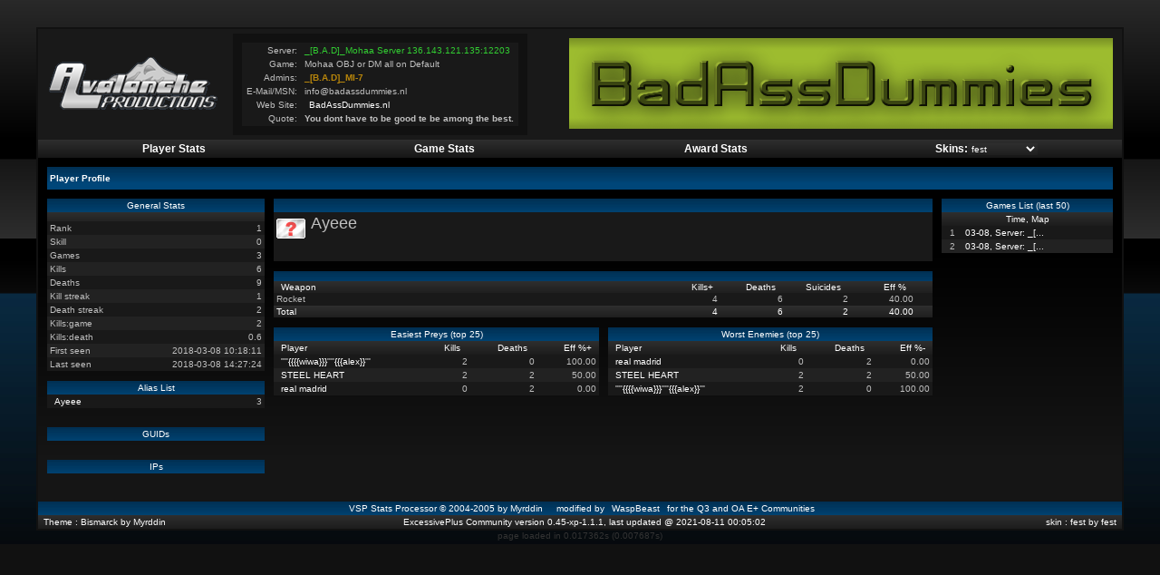

--- FILE ---
content_type: text/html; charset=UTF-8
request_url: https://www.badassdummies.nl/vspstats/pub/themes/bismarck/playerstat.php?playerID=Ayeee&config=cfg-default.php
body_size: 3210
content:


<!DOCTYPE HTML PUBLIC "-//W3C//DTD HTML 4.01 Transitional//EN">
<HTML>
<HEAD>
<meta HTTP-EQUIV="content-type" CONTENT="text/html; charset=utf-8">
<TITLE>vsp (player stats)</TITLE>
<LINK REL=stylesheet HREF="./skins/fest/fest.css" TYPE="text/css">
  <STYLE TYPE="text/css">
  <!--
  div.domTT {
      padding: 2px;
      border: 1px solid #000000;
      background-color: #FFFFE1;
      color: #000000;
  }
  -->
  </STYLE>
  <script type="text/javascript" language="javascript" src="../../lib/domTT/domLib.js"></script>
  <script type="text/javascript" language="javascript" src="../../lib/domTT/domTT.js"></script>
  <script language="JavaScript" type="text/javascript">
  var domTT_useGlobalMousePosition = false;
  var domTT_trail = true;
  var domTT_activateDelay = 0;
  var domTT_onePopup = true;
  var domTT_direction = 'southeast';
  var domTT_offsetX = domLib_isIE ? -2 : 0;
  var domTT_mouseHeight = domLib_isIE ? 17 : 19;
  </script>
  <script language="javascript" type="text/javascript" src="../../lib/sorttable/sorttable.js"></script>
<script language="JavaScript" type="text/javascript">

function searchByGUID(search_txt)
{
  document.guidform.search_txt.value=''+search_txt;
  document.guidform.submit();
}
function searchByIP(search_txt)
{
  document.ipform.search_txt.value=''+search_txt;
  document.ipform.submit();
}
function searchByName(search_txt)
{
  document.nameform.search_txt.value=''+search_txt;
  document.nameform.submit();
}
</script>
</HEAD>

<body>
<table style="border-width: 2; border-spacing: 0; padding: 0 0 0 0; margin: 0 0 0 0;" CELLSPACING="0" CELLPADDING="0" WIDTH="100%"><TR><TD style="vertical-align: top; padding: 0;" COLSPAN=3 CLASS="cellBG">
<table style="border-width: 0" CELLSPACING=0 CELLPADDING=0 WIDTH="100%"><TR><TD HEIGHT=0 WIDTH="100%" CLASS="cellHeading" style="text-align: center; font-size: larger" COLSPAN=3></TD></TR><TR><TD CLASS="cell1" style="text-align: center"><IMG alt="" SRC="../../images/server.gif"></TD><TD WIDTH="100%" CLASS="cell1" style="vertical-align: top; text-align: left">
<table style="border-width: 10;"><TR><TD style="border-width: 0; text-align: right">Server:</TD><TD style="border-width: 0; text-align: left" ><font color="LimeGreen">_[B.A.D]_Mohaa Server 136.143.121.135:12203</font></TD></TR><TR><TD style="border-width: 0; text-align: right">Game:</TD><TD style="border-width: 0; text-align: left" >Mohaa OBJ or DM all on Default</TD></TR><TR><TD style="border-width: 0; text-align: right">Admins:</TD><TD style="border-width: 0; text-align: left" ><b><font color="DarkGoldenrod">_[B.A.D]_MI-7</font></b></TD></TR><TR><TD style="border-width: 0; text-align: right">E-Mail/MSN:</TD><TD style="border-width: 0; text-align: left" >info@badassdummies.nl</TD></TR><TR><TD style="border-width: 0; text-align: right">Web Site:</TD><TD style="border-width: 0; text-align: left" ><a href="http://www.badassdummies.nl" target="_blank">BadAssDummies.nl</a></TD></TR><TR><TD style="border-width: 0; text-align: right">Quote:</TD><TD style="border-width: 0; text-align: left" ><b>You dont have to be good te be among the best.</b></TD></TR></table></TD><TD CLASS="cell1" style="text-align: left"><A href="https://www.badassdummies.nl"><IMG border="0" alt="BadAssDummies.nl - Game Server Stats" title="BadAssDummies.nl - Game Server Stats" SRC="../../images/_v_logo.gif"></A></TD></TR></table></TD></TR><TR><TD COLSPAN=3 style="border-width: 0; padding: 0; ">
<table style="border-width: 0" CELLSPACING=0 CELLPADDING=1 WIDTH="100%"><TR><TD HEIGHT="20" WIDTH="12.5%" CLASS="cellSubHeading" style="text-align: center; font-size: larger"><A HREF="index.php?config=cfg-default.php"><B>Player Stats</B></A></TD><TD WIDTH="12.5%" CLASS="cellSubHeading" style="text-align: center; font-size: larger"><A HREF="gamestat.php?config=cfg-default.php"><B>Game Stats</B></A></TD><TD WIDTH="12.5%" CLASS="cellSubHeading" style="text-align: center; font-size: larger"><A HREF="awardstat.php?config=cfg-default.php"><B>Award Stats</B></A></TD><TD WIDTH="12.5%" CLASS="cellSubHeading" style="text-align: center; font-size: larger"><B>Skins:</B><form style="display:inline" method="post" action="/vspstats/pub/themes/bismarck/playerstat.php"><select style="text-align: center;" name="skin_select" size="1" class="cellSubHeading" OnChange="location.href='/vspstats/pub/themes/bismarck/playerstat.php?playerID=Ayeee&amp;config=cfg-default.php&amp;skin='+form.skin_select.options[form.skin_select.selectedIndex].value"><option style="text-align: center;" class="cellSubHeading" value="avalanche" >avalanche</option><option style="text-align: center;" class="cellSubHeading" value="avalanche-b" >avalanche-b</option><option style="text-align: center;" class="cellSubHeading" value="avalanche-i" >avalanche-i</option><option style="text-align: center;" class="cellSubHeading" value="camo" >camo</option><option style="text-align: center;" class="cellSubHeading" value="cyber" >cyber</option><option style="text-align: center;" class="cellSubHeading" value="evilsmurfs" >evilsmurfs</option><option style="text-align: center;" class="cellSubHeading" value="f8tal-b" >f8tal-b</option><option selected style="text-align: center;" class="cellSubHeading" value="fest" >fest</option><option style="text-align: center;" class="cellSubHeading" value="ignited" >ignited</option><option style="text-align: center;" class="cellSubHeading" value="sssp" >sssp</option><option style="text-align: center;" class="cellSubHeading" value="swat" >swat</option><option style="text-align: center;" class="cellSubHeading" value="twat" >twat</option><option style="text-align: center;" class="cellSubHeading" value="xp" >xp</option></select></form></TD></TR></table></TD></TR><TR><TD style="vertical-align: top; padding: 10px 10px 10px 10px; border-width: 0 0 0 0;" COLSPAN=3 CLASS="cellBG">
<table CLASS="cellHeading" CELLSPACING="0" CELLPADDING="1" WIDTH="100%" style="border-width: 0;"><TR><TD HEIGHT="25" CLASS="cellHeading" style="border-right-width: 0; text-align: left;" ><B>Player Profile</B></TD></TR></table></TD></TR><TR><td CLASS="cellBG" style="vertical-align: top; padding: 0px 10px 10px 10px; border-width: 0 0 0 0;">
<table style="border-width: 0" CELLSPACING=0 CELLPADDING=2 WIDTH="100%"><TR><TD COLSPAN="2" CLASS="cellHeading" style="padding: 2; text-align: center">General Stats</TD></TR><TR CLASS="cellSubHeading"><TD COLSPAN="2" style="text-align: center; padding: 0; "><IMG alt="" name="ROLE" src="../../games/default/rolesets/default/default/default.gif"></TD></TR><TR CLASS="cell1" onMouseOver="this.className='rowHighlight';" onMouseOut="this.className='cell1';" ><TD style="text-align: left">Rank</TD><TD>1</TD></TR><TR CLASS="cell2" onMouseOver="this.className='rowHighlight';" onMouseOut="this.className='cell2';" ><TD style="text-align: left">Skill</TD><TD>0</TD></TR><TR CLASS="cell1" onMouseOver="this.className='rowHighlight';" onMouseOut="this.className='cell1';" ><TD style="text-align: left">Games</TD><TD>3</TD></TR><TR CLASS="cell2" onMouseOver="this.className='rowHighlight';" onMouseOut="this.className='cell2';" ><TD style="text-align: left">Kills</TD><TD>6</TD></TR><TR CLASS="cell1" onMouseOver="this.className='rowHighlight';" onMouseOut="this.className='cell1';" ><TD style="text-align: left">Deaths</TD><TD>9</TD></TR><TR CLASS="cell2" onMouseOver="this.className='rowHighlight';" onMouseOut="this.className='cell2';" ><TD style="text-align: left">Kill streak</TD><TD>1</TD></TR><TR CLASS="cell1" onMouseOver="this.className='rowHighlight';" onMouseOut="this.className='cell1';" ><TD style="text-align: left">Death streak</TD><TD>2</TD></TR><TR CLASS="cell2" onMouseOver="this.className='rowHighlight';" onMouseOut="this.className='cell2';" ><TD style="text-align: left">Kills:game</TD><TD>2</TD></TR><TR CLASS="cell1" onMouseOver="this.className='rowHighlight';" onMouseOut="this.className='cell1';" ><TD style="text-align: left">Kills:death</TD><TD>0.6</TD></TR><TR CLASS="cell2" onMouseOver="this.className='rowHighlight';" onMouseOut="this.className='cell2';" ><TD style="text-align: left">First seen</TD><TD>2018-03-08 10:18:11</TD></TR><TR CLASS="cell1" onMouseOver="this.className='rowHighlight';" onMouseOut="this.className='cell1';" ><TD style="text-align: left">Last seen</TD><TD>2018-03-08 14:27:24</TD></TR></table><BR><form name="nameform" action="index.php?config=cfg-default.php" method="post"><input type='hidden' name='search_by' value='name'><input type='hidden' name='search_txt' value=''>
<table style="border-width: 0" CELLSPACING=0 CELLPADDING=2 WIDTH="100%"><TR><TD COLSPAN=2 WIDTH="100%" CLASS="cellHeading" style="text-align: center">Alias List</TD></TR><TR CLASS="cell1" onMouseOver="this.className='rowHighlight';" onMouseOut="this.className='cell1';" ><TD style="text-align: left"><A href="javascript:searchByName('Ayeee');">Ayeee</A></TD><TD>3</TD></TR></table></form><BR><form name="guidform" action="index.php?config=cfg-default.php" method="post"><input type='hidden' name='search_by' value='guid'><input type='hidden' name='search_txt' value=''>
<table style="border-width: 0" CELLSPACING=0 CELLPADDING=2 WIDTH="100%"><TR><TD COLSPAN=2 WIDTH="100%" CLASS="cellHeading" style="text-align: center">GUIDs</TD></TR></table></form><BR><form name="ipform" action="index.php?config=cfg-default.php" method="post"><input type='hidden' name='search_by' value='ip'><input type='hidden' name='search_txt' value=''>
<table style="border-width: 0" CELLSPACING=0 CELLPADDING=2 WIDTH="100%"><TR><TD COLSPAN=2 WIDTH="100%" CLASS="cellHeading" style="text-align: center">IPs</TD></TR></table></form><BR></td><td CLASS="cellBG" style="vertical-align: top; padding: 0px 0 10px 0; border-width: 0 0 0 0;" WIDTH="100%" >
<table style="border-width: 0" CELLSPACING=0 CELLPADDING=2 WIDTH="100%"><TR><TD COLSPAN="3" CLASS="cellHeading" style="text-align: right">&nbsp;</TD></TR><TR CLASS="cell1"><TD style="text-align: center; vertical-align: top; "><img alt="ZZ" src="../../images/flags/zz.gif" title="Reserved" /></TD><TD WIDTH="100%" style="vertical-align: top; text-align: left"><font size="+1">Ayeee</font><BR><BR></TD><TD style="text-align: center; vertical-align: bottom; "><img alt="" name="ICON" src="../../games/default/iconsets/default/default/default/default.gif"></TD></TR></table><BR>
<table style="border-width: 0; padding: 0px 0px 0px 0px" CELLSPACING=0 CELLPADDING=0 WIDTH="100%"><TR><TD COLSPAN="3" WIDTH="100%" CLASS="cellHeading" style="text-align: left">&nbsp;</TD></TR><TR><TD COLSPAN="3" WIDTH="100%" CLASS="cellSubHeading" style="vertical-align: top; text-align: left; padding: 0 ; border-width: 0">
<table style="border-width: 0" CELLSPACING=0 CELLPADDING=1 WIDTH="100%" class="sortable" id="weaponstats"><TR CLASS="cellSubHeading"><TD style="text-align: left;">Weapon</TD><TD WIDTH="10%" sortdir="down">Kills</TD><TD WIDTH="10%">Deaths</TD><TD WIDTH="10%">Suicides</TD><TD WIDTH="10%">Eff %</TD><TD WIDTH="1%" style="text-align: center;" sortdir="none">&nbsp;</TD></TR><TR CLASS="cell1" onMouseOver="this.className='rowHighlight';" onMouseOut="this.className='cell1';" ><TD style="text-align: left ">Rocket</TD><TD>4</TD><TD>6</TD><TD>2</TD><TD>40.00</TD><TD style="text-align: center"><IMG align="middle" alt="" src="../../games/default/weaponsets/default/default.gif"></TD></TR><TR CLASS="cellSubHeading" sortbottom="1"><TD style="text-align: left;">Total</TD><TD>4</TD><TD>6</TD><TD>2</TD><TD>40.00</TD><TD style="text-align: center;">&nbsp;</TD></TR></table></TD></TR></table><BR>
<table style="padding: 0 0 0 0; border-width: 0 0 0 0;" CELLSPACING="0" CELLPADDING="0" WIDTH="100%"><tr><td width="50%" style="vertical-align: top; border-width: 0 0 0 0; padding: 0 5px 0 0;">
<table style="border-width: 0" CELLSPACING=0 CELLPADDING=2 WIDTH="100%"><TR><TD WIDTH="100%" COLSPAN="5" CLASS="cellHeading" style="text-align: center ">Easiest Preys (top 25)</TD></TR></table>
<table style="border-width: 0" CELLSPACING=0 CELLPADDING=2 WIDTH="100%" class="sortable" id="prey"><TR CLASS="cellSubHeading"><TD style="text-align: left">Player</TD><TD>Kills</TD><TD>Deaths</TD><TD sortdir="down">Eff %</TD></TR><TR CLASS="cell1" onMouseOver="this.className='rowHighlight';" onMouseOut="this.className='cell1';" ><TD style="text-align: left" ><A HREF="playerstat.php?playerID=STEEL%20HEART&amp;config=cfg-default.php">STEEL HEART </A></TD><TD>2</TD><TD>2</TD><TD>50.00</TD></TR><TR CLASS="cell2" onMouseOver="this.className='rowHighlight';" onMouseOut="this.className='cell2';" ><TD style="text-align: left" ><A HREF="playerstat.php?playerID=%27%27%27%27%7B%7B%7B%7Bwiwa%7D%7D%7D%27%27%27%27%7B%7B%7Balex%7D%7D%27%27%27&amp;config=cfg-default.php">&#039;&#039;&#039;&#039;{{{{wiwa}}}&#039;&#039;&#039;&#039;{{{alex}}&#039;&#039;&#039; </A></TD><TD>2</TD><TD>0</TD><TD>100.00</TD></TR><TR CLASS="cell1" onMouseOver="this.className='rowHighlight';" onMouseOut="this.className='cell1';" ><TD style="text-align: left" ><A HREF="playerstat.php?playerID=real%20madrid&amp;config=cfg-default.php">real madrid </A></TD><TD>0</TD><TD>2</TD><TD>0.00</TD></TR></table></td><td width="50%" style="vertical-align: top; border-width: 0 0 0 0; padding: 0 0 0px 5px;">
<table style="border-width: 0" CELLSPACING=0 CELLPADDING=2 WIDTH="100%"><TR><TD WIDTH="100%" COLSPAN="5" CLASS="cellHeading" style="text-align: center ">Worst Enemies (top 25)</TD></TR></table>
<table style="border-width: 0" CELLSPACING=0 CELLPADDING=2 WIDTH="100%" class="sortable" id="enemy"><TR CLASS="cellSubHeading"><TD style="text-align: left">Player</TD><TD>Kills</TD><TD>Deaths</TD><TD sortdir="up">Eff %</TD></TR><TR CLASS="cell1" onMouseOver="this.className='rowHighlight';" onMouseOut="this.className='cell1';" ><TD style="text-align: left" ><A HREF="playerstat.php?playerID=STEEL%20HEART&amp;config=cfg-default.php">STEEL HEART </A></TD><TD>2</TD><TD>2</TD><TD>50.00</TD></TR><TR CLASS="cell2" onMouseOver="this.className='rowHighlight';" onMouseOut="this.className='cell2';" ><TD style="text-align: left" ><A HREF="playerstat.php?playerID=real%20madrid&amp;config=cfg-default.php">real madrid </A></TD><TD>0</TD><TD>2</TD><TD>0.00</TD></TR><TR CLASS="cell1" onMouseOver="this.className='rowHighlight';" onMouseOut="this.className='cell1';" ><TD style="text-align: left" ><A HREF="playerstat.php?playerID=%27%27%27%27%7B%7B%7B%7Bwiwa%7D%7D%7D%27%27%27%27%7B%7B%7Balex%7D%7D%27%27%27&amp;config=cfg-default.php">&#039;&#039;&#039;&#039;{{{{wiwa}}}&#039;&#039;&#039;&#039;{{{alex}}&#039;&#039;&#039; </A></TD><TD>2</TD><TD>0</TD><TD>100.00</TD></TR></table></td></tr></table></td><td CLASS="cellBG" style="vertical-align: top; padding: 0px 10px 10px 10px; border-width: 0 0 0 0;">
<table style="border-width: 0" CELLSPACING=0 CELLPADDING=2 WIDTH="100%"><TR><TD COLSPAN="2" CLASS="cellHeading" style="text-align: center; padding-left: 20; padding-right: 20">Games List (last 50)</TD></TR><TR CLASS="cellSubHeading"><TD COLSPAN=2 style="text-align: center">Time, Map</TD></TR><TR CLASS="cell1" onMouseOver="this.className='rowHighlight';" onMouseOut="this.className='cell1';" ><TD style="border-right-width: 0; ">1</TD><TD style="text-align: left; border-left-width: 0;"><A CLASS="tooltip" TITLE="2018-03-08 14:25:40, Server: _[B.A.D]_Mohaa Server" HREF="gamestat.php?gameID=152051554319139100&amp;config=cfg-default.php">03-08, Server: _[... </A></TD></TR><TR CLASS="cell2" onMouseOver="this.className='rowHighlight';" onMouseOut="this.className='cell2';" ><TD style="border-right-width: 0; ">2</TD><TD style="text-align: left; border-left-width: 0;"><A CLASS="tooltip" TITLE="2018-03-08 10:18:11, Server: _[B.A.D]_Mohaa Server" HREF="gamestat.php?gameID=152050069407206600&amp;config=cfg-default.php">03-08, Server: _[... </A></TD></TR></table></td></TR><TR><TD COLSPAN=3 style="vertical-align: top; padding: 0 0 0 0; border-width: 0 0 0 0;" CLASS="cellBG">
<table CLASS="cellHeading" CELLSPACING=0 CELLPADDING=2 WIDTH="100%" style="border-width: 0"><tr><td COLSPAN=3 WIDTH="30%" CLASS="cellHeading" style="text-align: center;" >&nbsp;VSP Stats Processor &copy; 2004-2005 by Myrddin &nbsp; &nbsp; modified by <a href="http://forums.excessiveplus.net/profile.php?mode=viewprofile&u=13161" target="_blank">WaspBeast</a> for the Q3 and OA E+ Communities</td></tr><tr><td WIDTH="35%" CLASS="cellSubHeading" style="text-align: left; border-right-width: 0" >&nbsp;Theme : Bismarck by Myrddin&nbsp;</td><td WIDTH="30%" CLASS="cellSubHeading" style="text-align: center; border-right-width: 0; border-left-width: 0" >&nbsp; ExcessivePlus Community version 0.45-xp-1.1.1,&nbsp;last updated @ 2021-08-11 00:05:02</td><td WIDTH="35%" CLASS="cellSubHeading" style="text-align: right; border-left-width: 0" >&nbsp;skin : fest by fest&nbsp;</td></tr></table></TD></TR></table><script type="text/javascript">domTT_replaceTitles();</script><center>page loaded in 0.017362s (0.007687s)</center></BODY>
</HTML>


--- FILE ---
content_type: text/css
request_url: https://www.badassdummies.nl/vspstats/pub/themes/bismarck/skins/fest/fest.css
body_size: 725
content:
/* <author>fest</author> <email>ifest <AT> hotmail <DOT> com</email> */

body {
  padding: 0px;
  margin: 0px;
  font: 10px Verdana, Geneva, Arial, Helvetica, sans-serif;
  text-align: right;
  color: #333;
  margin-top:30px;
  margin-left:40px;
  margin-bottom:0px;
  margin-right:40px;
  background:url(bg.jpg) repeat-x #111;
}

table {
  font: 10px Verdana, Geneva, Arial, Helvetica, sans-serif;
  text-align: right;
  color: #BFBFBF;
  border: 0px solid #111111;
  
}

td {
  font: 10px Verdana, Geneva, Arial, Helvetica, sans-serif;
  text-align: right;
  white-space: nowrap;
  border: 0px;
  padding-left: 3; 
  padding-right: 3;
}



input, select {
  font: 10px Verdana, Geneva, Arial, Helvetica, sans-serif;
}



a { text-decoration: none; }
a:link { color: #FFF; padding-left:5px; padding-right:5px; margin-top:2px;  margin-top:2px; }
a:visited { color: #FFF; padding-left:5px; padding-right:5px;  margin-top:2px;  margin-top:2px;}
a:active { color: #BFBFBF; background:#000000;padding-left:5px; padding-right:5px; margin-top:2px;}
a:hover { color: #BFBFBF; background:#000000; padding-left:5px; padding-right:5px;  margin-top:2px;}



.cell1 {
  background-color: #191919;
  border-color: #296FA5;
  border:0px;
  padding:5px;
  margin:10px;
}
.cell2 {
  background-color: #222222;
  border-color: #1F537B;
  border:0px;
   padding:5px;
    margin:10px;
}
.cellBG {
  color: #66FFFF;
  background: url(bg2.jpg) repeat-x #151515;
  border: 0px solid black;
  border:0px;
   padding:5px;
}

.cellSubHeading {
  color: #FFFFFF;
  background-color; background: #323232;
  background:url(sub.jpg) repeat-x;
  border-width: 0px;
}
.cellHeading {
  color: #fff;
  background-color: #004679;
  background:url(celdaarriba.jpg);
  border-color: #69758C #252B38 #252B38 #69758C;
  border-width: 0px;
}

.rowNormal             { color: #BFBFBF; }
.rowHighlight          { color: #FFFFFF; background-color: #111111 }

.roles                 { background-color: #222222; border-color: #455C74 #061D35 #061D35 #455C74; border:0px; }
.role1                 { background-color: #222222; border-color: #455C74 #061D35 #061D35 #455C74; border:0px; }
.role2                 { background-color: #222222; border-color: #455C74 #061D35 #061D35 #455C74; border:0px; }
.role3                 { background-color: #222222; border-color: #455C74 #061D35 #061D35 #455C74; border:0px; }
.role4                 { background-color: #222222; border-color: #455C74 #061D35 #061D35 #455C74; border:0px; }

.team1 {
  background-color: #004679;
  background:url(teamred.jpg);
  padding:3px;
  margin-top:2px;
  border-color: #000000;
}
.team2 {
  background-color: #800000;
  background:url(teamblue.jpg);
  padding:3px;
  margin-top:2px;
  border-color: #9B0000;
}


--- FILE ---
content_type: application/javascript
request_url: https://www.badassdummies.nl/vspstats/pub/lib/domTT/domTT.js
body_size: 3735
content:

var domTT_offsetX=0;var domTT_offsetY=2;var domTT_direction='southeast';var domTT_mouseHeight=20;var domTT_closeLink='X';var domTT_screenEdgePadding=5;var domTT_activateDelay=500;var domTT_maxWidth=300;var domTT_useGlobalMousePosition=true;var domTT_classPrefix='domTT';var domTT_fade='neither';var domTT_lifetime=0;var domTT_grid=0;var domTT_trail=false;var domTT_closeAction='hide';var domTT_dragStickyTips;if(typeof(domTT_dragStickyTips)=='undefined')
{var domTT_dragStickyTips=false;}
var domTT_lastOpenID='0';var domTT_onePopup=false;var domTT_predefined=new Hash();var domTT_tooltips=new Hash();if(domLib_useLibrary&&domTT_useGlobalMousePosition)
{var domTT_mousePosition=new Hash();document.onmousemove=function(in_event)
{if(typeof(in_event)=='undefined')
{in_event=event;}
domTT_mousePosition=domLib_getEventPosition(in_event);if(domTT_dragStickyTips&&domTT_dragMouseDown)
{domTT_dragUpdate(in_event);}}}
function domTT_activate(in_this,in_event)
{if(!domLib_useLibrary){return false;}
if(typeof(in_event)=='undefined')
{in_event=window.event;}
var owner=document.body;if(in_event.type.match(/key|mouse|click|contextmenu/i))
{if(in_this.nodeType&&in_this.nodeType!=9)
{var owner=in_this;}}
else
{if(typeof(in_this)=='string'&&!(owner=document.getElementById(in_this)))
{owner=document.body.appendChild(document.createElement('div'));owner.style.display='none';owner.id=in_this;}}
if(!owner.id)
{owner.id='__autoId'+domLib_autoId++;}
if(domTT_onePopup&&domTT_lastOpenID!='0')
{domTT_deactivate(domTT_lastOpenID);}
domTT_lastOpenID=owner.id;var tooltip=domTT_tooltips.get(owner.id);if(tooltip)
{if(tooltip.get('eventType')!=in_event.type)
{if(tooltip.get('type')=='greasy')
{tooltip.set('closeAction','destroy');domTT_deactivate(owner.id);}
else if(tooltip.get('status')!='inactive')
{return owner.id;}}
else
{if(tooltip.get('status')=='inactive')
{tooltip.set('status','pending');tooltip.set('activateTimeout',domLib_setTimeout(domTT_runShow,tooltip.get('delay'),[owner.id,in_event]));return owner.id;}
else
{return owner.id;}}}
var options=new Hash('caption','','content','','closeLink',domTT_closeLink,'parent',document.body,'position','absolute','type','greasy','direction',domTT_direction,'delay',domTT_activateDelay,'classPrefix',domTT_classPrefix,'closeAction',domTT_closeAction,'lifetime',domTT_lifetime,'grid',domTT_grid,'fade',domTT_fade,'trail',domTT_trail,'inframe',false);for(var i=2;i<arguments.length;i+=2)
{if(arguments[i]=='predefined')
{var predefinedOptions=domTT_predefined.get(arguments[i+1]);for(var j in predefinedOptions.elementData)
{options.set(j,predefinedOptions.get(j));}}
else
{options.set(arguments[i],arguments[i+1]);}}
options.set('eventType',in_event.type);if(options.has('statusText'))
{try{window.status=options.get('statusText');}catch(e){}}
if(!options.has('content')||options.get('content')=='')
{if(typeof(owner.onmouseout)!='function')
{owner.onmouseout=function(in_event){domTT_mouseout(this,in_event);};}
return owner.id;}
options.set('owner',owner);options.set('id','[domTT]'+owner.id);try
{domTT_create(options);}catch(e)
{alert(e);}
options.set('delay',in_event.type.match(/click|mousedown|contextmenu/i)?0:parseInt(options.get('delay')));domTT_tooltips.set(owner.id,options);options.set('status','pending');options.set('activateTimeout',domLib_setTimeout(domTT_runShow,options.get('delay'),[owner.id,in_event]));return owner.id;}
function domTT_create(in_options)
{var tipOwner=in_options.get('owner');var parentObj=in_options.get('parent');var parentDoc=parentObj.ownerDocument;var tipObj=parentObj.appendChild(parentDoc.createElement('div'));tipObj.style.position='absolute';tipObj.style.left='0px';tipObj.style.top='0px';tipObj.style.visibility='hidden';tipObj.id=in_options.get('id');tipObj.className=in_options.get('classPrefix');var content;if(in_options.get('caption')||(in_options.get('type')=='sticky'&&in_options.get('caption')!==false))
{var tipLayoutTable=tipObj.appendChild(parentDoc.createElement('table'));tipLayoutTable.style.borderCollapse='collapse';if(domLib_isKonq)
{tipLayoutTable.cellSpacing=0;}
var tipLayoutTbody=tipLayoutTable.appendChild(parentDoc.createElement('tbody'));var numCaptionCells=0;var captionRow=tipLayoutTbody.appendChild(parentDoc.createElement('tr'));var captionCell=captionRow.appendChild(parentDoc.createElement('td'));captionCell.style.padding='0px';var caption=captionCell.appendChild(parentDoc.createElement('div'));caption.className=in_options.get('classPrefix')+'Caption';caption.style.height='100%';caption.appendChild(parentDoc.createTextNode(in_options.get('caption')));if(in_options.get('type')=='sticky')
{var numCaptionCells=2;var closeLinkCell=captionRow.appendChild(parentDoc.createElement('td'));closeLinkCell.style.padding='0px';var closeLink=closeLinkCell.appendChild(parentDoc.createElement('div'));closeLink.className=in_options.get('classPrefix')+'Caption';closeLink.style.height='100%';closeLink.style.textAlign='right';closeLink.style.cursor=domLib_stylePointer;closeLink.style.borderLeftWidth=caption.style.borderRightWidth='0px';closeLink.style.paddingLeft=caption.style.paddingRight='0px';closeLink.style.marginLeft=caption.style.marginRight='0px';if(in_options.get('closeLink').nodeType)
{closeLink.appendChild(in_options.get('closeLink').cloneNode(1));}
else
{closeLink.innerHTML=in_options.get('closeLink');}
closeLink.onclick=function(){domTT_deactivate(tipOwner.id);};closeLink.onmousedown=function(in_event){if(typeof(in_event)=='undefined'){in_event=event;}in_event.cancelBubble=true;};if(domLib_isMacIE){closeLinkCell.appendChild(parentDoc.createTextNode("\n"));}}
if(domLib_isMacIE){captionCell.appendChild(parentDoc.createTextNode("\n"));}
var contentRow=tipLayoutTbody.appendChild(parentDoc.createElement('tr'));var contentCell=contentRow.appendChild(parentDoc.createElement('td'));contentCell.style.padding='0px';if(numCaptionCells)
{if(domLib_isIE)
{contentCell.colSpan=numCaptionCells;}
else
{contentCell.setAttribute('colspan',numCaptionCells);}}
content=contentCell.appendChild(parentDoc.createElement('div'));if(domLib_isIE50)
{content.style.height='100%';}}
else
{content=tipObj.appendChild(parentDoc.createElement('div'));}
content.className=in_options.get('classPrefix')+'Content';if(in_options.get('content').nodeType)
{content.appendChild(in_options.get('content').cloneNode(1));}
else
{content.innerHTML=in_options.get('content');}
if(in_options.has('width'))
{tipObj.style.width=parseInt(in_options.get('width'))+'px';}
var maxWidth=domTT_maxWidth;if(in_options.has('maxWidth'))
{if((maxWidth=in_options.get('maxWidth'))===false)
{tipObj.style.maxWidth=domLib_styleNoMaxWidth;}
else
{maxWidth=parseInt(in_options.get('maxWidth'));tipObj.style.maxWidth=maxWidth+'px';}}
if(maxWidth!==false&&(domLib_isIE||domLib_isKonq)&&tipObj.offsetWidth>maxWidth)
{tipObj.style.width=maxWidth+'px';}
var offset_x,offset_y;if(in_options.get('position')=='absolute'&&!(in_options.has('x')&&in_options.has('y')))
{switch(in_options.get('direction'))
{case'northeast':offset_x=domTT_offsetX;offset_y=0-tipObj.offsetHeight-domTT_offsetY;break;case'northwest':offset_x=0-tipObj.offsetWidth-domTT_offsetX;offset_y=0-tipObj.offsetHeight-domTT_offsetY;break;case'southwest':offset_x=0-tipObj.offsetWidth-domTT_offsetX;offset_y=domTT_mouseHeight+domTT_offsetY;break;case'southeast':offset_x=domTT_offsetX;offset_y=domTT_mouseHeight+domTT_offsetY;break;}
if(in_options.get('inframe'))
{var iframeObj=domLib_getIFrameReference(window);if(iframeObj)
{var frameOffsets=domLib_getOffsets(iframeObj);offset_x+=frameOffsets.get('left');offset_y+=frameOffsets.get('top');}}}
else
{offset_x=0;offset_y=0;in_options.set('trail',false);}
in_options.set('offsetX',offset_x);in_options.set('offsetY',offset_y);in_options.set('offsetWidth',tipObj.offsetWidth);in_options.set('offsetHeight',tipObj.offsetHeight);if(domLib_canFade&&typeof(alphaAPI)=='function')
{if(in_options.get('fade')!='neither')
{var fadeHandler=new alphaAPI(tipObj,50,50,100,0,null,10);fadeHandler.setAlpha(0);in_options.set('fadeHandler',fadeHandler);}}
else
{in_options.set('fade','neither');}
if(in_options.get('trail')&&typeof(tipOwner.onmousemove)!='function')
{tipOwner.onmousemove=function(in_event){domTT_mousemove(this,in_event);};}
if(typeof(tipOwner.onmouseout)!='function')
{tipOwner.onmouseout=function(in_event){domTT_mouseout(this,in_event);};}
if(in_options.get('type')=='sticky')
{if(in_options.get('position')=='absolute'&&domTT_dragStickyTips)
{if(domLib_isIE)
{captionRow.onselectstart=function(){return false;};}
captionRow.onmousedown=function(in_event){domTT_dragStart(tipObj,in_event);};captionRow.onmousemove=function(in_event){domTT_dragUpdate(in_event);};captionRow.onmouseup=function(){domTT_dragStop();};}}
else if(in_options.get('type')=='velcro')
{tipObj.onmouseout=function(in_event){if(typeof(in_event)=='undefined'){in_event=event;}if(!domLib_isDescendantOf(in_event[domLib_eventTo],tipObj)){domTT_deactivate(tipOwner.id);}};}
if(in_options.get('position')=='relative')
{tipObj.style.position='relative';}
in_options.set('node',tipObj);in_options.set('status','inactive');}
function domTT_show(in_ownerId,in_event)
{var tooltip=domTT_tooltips.get(in_ownerId);var status=tooltip.get('status');var tipObj=tooltip.get('node');if(tooltip.get('position')=='absolute')
{var mouse_x,mouse_y;if(tooltip.has('x')&&tooltip.has('y'))
{mouse_x=tooltip.get('x');mouse_y=tooltip.get('y');}
else if(!domTT_useGlobalMousePosition||status=='active'||tooltip.get('delay')==0)
{var eventPosition=domLib_getEventPosition(in_event);mouse_x=eventPosition.get('x');mouse_y=eventPosition.get('y');if(tooltip.get('inframe'))
{mouse_x-=eventPosition.get('scroll_x');mouse_y-=eventPosition.get('scroll_y');}}
else
{mouse_x=domTT_mousePosition.get('x');mouse_y=domTT_mousePosition.get('y');if(tooltip.get('inframe'))
{mouse_x-=domTT_mousePosition.get('scroll_x');mouse_y-=domTT_mousePosition.get('scroll_y');}}
if(tooltip.get('grid'))
{if(in_event.type!='mousemove'||(status=='active'&&(Math.abs(tooltip.get('lastX')-mouse_x)>tooltip.get('grid')||Math.abs(tooltip.get('lastY')-mouse_y)>tooltip.get('grid'))))
{tooltip.set('lastX',mouse_x);tooltip.set('lastY',mouse_y);}
else
{return false;}}
var coordinates={'x':mouse_x+tooltip.get('offsetX'),'y':mouse_y+tooltip.get('offsetY')};coordinates=domTT_correctEdgeBleed(tooltip.get('offsetWidth'),tooltip.get('offsetHeight'),coordinates.x,coordinates.y,domTT_offsetX,domTT_offsetY,tooltip.get('type'),tooltip.get('inframe')?window.parent:window);tipObj.style.left=coordinates.x+'px';tipObj.style.top=coordinates.y+'px';tipObj.style.zIndex=domLib_zIndex++;}
if(status=='pending')
{tooltip.set('status','active');tipObj.style.display='';tipObj.style.visibility='visible';var fade=tooltip.get('fade');if(fade!='neither')
{var fadeHandler=tooltip.get('fadeHandler');if(fade=='out'||fade=='both')
{fadeHandler.pause();if(fade=='out')
{fadeHandler.reset();}}
if(fade=='in'||fade=='both')
{fadeHandler.fadeIn();}}
if(tooltip.get('type')=='greasy'&&tooltip.get('lifetime')!=0)
{tooltip.set('lifetimeTimeout',domLib_setTimeout(domTT_runDeactivate,tooltip.get('lifetime'),[in_ownerId]));}}
if(tooltip.get('position')=='absolute')
{domLib_detectCollisions(tipObj);}}
function domTT_deactivate(in_ownerId)
{var tooltip=domTT_tooltips.get(in_ownerId);if(tooltip)
{var status=tooltip.get('status');if(status=='pending')
{domLib_clearTimeout(tooltip.get('activateTimeout'));tooltip.set('status','inactive');}
else if(status=='active')
{if(tooltip.get('lifetime'))
{domLib_clearTimeout(tooltip.get('lifetimeTimeout'));}
var tipObj=tooltip.get('node');if(tooltip.get('closeAction')=='hide')
{var fade=tooltip.get('fade');if(fade!='neither')
{var fadeHandler=tooltip.get('fadeHandler');if(fade=='out'||fade=='both')
{fadeHandler.pause();fadeHandler.fadeOut();}
else
{fadeHandler.stop();}}
else
{tipObj.style.display='none';}}
else
{tooltip.get('parent').removeChild(tipObj);domTT_tooltips.remove(in_ownerId);}
tooltip.set('status','inactive');domLib_detectCollisions(tipObj,true);}}}
function domTT_mouseout(in_owner,in_event)
{if(!domLib_useLibrary){return false;}
if(typeof(in_event)=='undefined')
{in_event=event;}
var toChild=domLib_isDescendantOf(in_event[domLib_eventTo],in_owner);var tooltip=domTT_tooltips.get(in_owner.id);if(tooltip&&(tooltip.get('type')=='greasy'||tooltip.get('status')!='active'))
{if(!toChild)
{domTT_deactivate(in_owner.id);}}
else if(!toChild)
{try{window.status=window.defaultStatus;}catch(e){}}}
function domTT_mousemove(in_owner,in_event)
{if(!domLib_useLibrary){return false;}
if(typeof(in_event)=='undefined')
{in_event=event;}
var tooltip=domTT_tooltips.get(in_owner.id);if(tooltip&&tooltip.get('trail')&&tooltip.get('status')=='active')
{domTT_show(in_owner.id,in_event);}}
function domTT_addPredefined(in_id)
{var options=new Hash();for(var i=1;i<arguments.length;i+=2)
{options.set(arguments[i],arguments[i+1]);}
domTT_predefined.set(in_id,options);}
function domTT_correctEdgeBleed(in_width,in_height,in_x,in_y,in_offsetX,in_offsetY,in_type,in_window)
{var win,doc;var bleedRight,bleedBottom;var pageHeight,pageWidth,pageYOffset,pageXOffset;win=(typeof(in_window)=='undefined'?window:in_window);if(domLib_standardsMode&&(domLib_isIE||domLib_isGecko))
{doc=win.document.documentElement;}
else
{doc=win.document.body;}
if(domLib_isIE)
{pageHeight=doc.clientHeight;pageWidth=doc.clientWidth;pageYOffset=doc.scrollTop;pageXOffset=doc.scrollLeft;}
else
{pageHeight=doc.clientHeight;pageWidth=doc.clientWidth;if(domLib_isKonq)
{pageHeight=win.innerHeight;}
pageYOffset=win.pageYOffset;pageXOffset=win.pageXOffset;}
if((bleedRight=(in_x-pageXOffset)+in_width-(pageWidth-domTT_screenEdgePadding))>0)
{in_x-=bleedRight;}
if((in_x-pageXOffset)<domTT_screenEdgePadding)
{in_x=domTT_screenEdgePadding+pageXOffset;}
if((bleedBottom=(in_y-pageYOffset)+in_height-(pageHeight-domTT_screenEdgePadding))>0){if(in_type=='sticky')
{in_y-=bleedBottom;}
else
{in_y-=in_height+(2*in_offsetY)+domTT_mouseHeight;}}
if((in_y-pageYOffset)<domTT_screenEdgePadding)
{if(in_type=='sticky')
{in_y=domTT_screenEdgePadding+pageYOffset;}
else
{in_y+=in_height+(2*in_offsetY)+domTT_mouseHeight;}}
return{'x':in_x,'y':in_y};}
function domTT_isActive(in_ownerId)
{var tooltip=domTT_tooltips.get(in_ownerId);if(!tooltip||tooltip.get('status')!='active')
{return false;}
else
{return true;}}
function domTT_runDeactivate(args){domTT_deactivate(args[0]);}
function domTT_runShow(args){domTT_show(args[0],args[1]);}
function domTT_replaceTitles()
{var elements=domLib_getElementsByClass('tooltip');for(var i=0;i<elements.length;i++)
{if(elements[i].title)
{var content=elements[i].title.replace(new RegExp('\'','g'),'\\\'');elements[i].onmouseover=new Function('in_event',"domTT_activate(this, in_event, 'content', '"+content+"')");elements[i].onmouseout=new Function('in_event',"domTT_deactivate(domTT_lastOpenID)");elements[i].title='';}}}

--- FILE ---
content_type: application/javascript
request_url: https://www.badassdummies.nl/vspstats/pub/lib/domTT/domLib.js
body_size: 2396
content:

var domLib_userAgent=navigator.userAgent.toLowerCase();var domLib_isMac=navigator.appVersion.indexOf('Mac')!=-1?1:0;var domLib_isOpera=domLib_userAgent.indexOf('opera')!=-1?1:0;var domLib_isOpera7=domLib_userAgent.indexOf('opera/7')!=-1||domLib_userAgent.indexOf('opera 7')!=-1?1:0;var domLib_isKonq=(domLib_userAgent.indexOf('konq')!=-1||domLib_userAgent.indexOf('safari')!=-1)?1:0;var domLib_isIE=!domLib_isKonq&&!domLib_isOpera&&(domLib_userAgent.indexOf('msie 5')!=-1||domLib_userAgent.indexOf('msie 6')!=-1);var domLib_isIE5up=domLib_isIE;var domLib_isIE50=domLib_isIE&&domLib_userAgent.indexOf('msie 5.0')!=-1;var domLib_isIE55=domLib_isIE&&domLib_userAgent.indexOf('msie 5.5')!=-1;var domLib_isIE5=domLib_isIE50||domLib_isIE55;var domLib_isGecko=domLib_userAgent.indexOf('gecko/')!=-1?1:0;var domLib_isMacIE=(domLib_isIE&&domLib_isMac);var domLib_isIE55up=domLib_isIE5up&&!domLib_isIE50&&!domLib_isMacIE;var domLib_isIE6up=domLib_isIE55up&&!domLib_isIE55;var domLib_standardsMode=(document.compatMode&&document.compatMode=='CSS1Compat');var domLib_useLibrary=(domLib_isOpera7||domLib_isKonq||domLib_isIE55up||domLib_isGecko||domLib_isMacIE);var domLib_canTimeout=!(domLib_isKonq||domLib_isIE55up||domLib_isMacIE);var domLib_canFade=(domLib_isGecko||domLib_isIE55up);var domLib_canDrawOverSelect=(domLib_isOpera||domLib_isMac);var domLib_eventTarget=domLib_isIE?'srcElement':'currentTarget';var domLib_eventButton=domLib_isIE?'button':'which';var domLib_eventTo=domLib_isIE?'toElement':'relatedTarget';var domLib_stylePointer=domLib_isIE?'hand':'pointer';var domLib_styleNoMaxWidth=domLib_isOpera?'10000px':'none';var domLib_hidePosition='-1000px';var domLib_scrollbarWidth=14;var domLib_autoId=1;var domLib_zIndex=100;var domLib_selectElements;var domLib_timeoutStateId=0;var domLib_timeoutStates=new Hash();Object.prototype.clone=function()
{var copy={};for(var i in this)
{var value=this[i];try
{if(value!=null&&typeof(value)=='object'&&value!=window&&!value.nodeType)
{value.clone=Object.clone;copy[i]=value.clone();}
else
{copy[i]=value;}}
catch(e)
{copy[i]=value;}}
return copy;}
function Hash()
{this.length=0;this.numericLength=0;this.elementData=[];for(var i=0;i<arguments.length;i+=2)
{if(typeof(arguments[i+1])!='undefined')
{this.elementData[arguments[i]]=arguments[i+1];this.length++;if(arguments[i]==parseInt(arguments[i]))
{this.numericLength++;}}}}
Hash.prototype.get=function(in_key)
{return this.elementData[in_key];}
Hash.prototype.set=function(in_key,in_value)
{if(typeof(in_value)!='undefined')
{if(typeof(this.elementData[in_key])=='undefined')
{this.length++;if(in_key==parseInt(in_key))
{this.numericLength++;}}
return this.elementData[in_key]=in_value;}
return false;}
Hash.prototype.remove=function(in_key)
{var tmp_value;if(typeof(this.elementData[in_key])!='undefined')
{this.length--;if(in_key==parseInt(in_key))
{this.numericLength--;}
tmp_value=this.elementData[in_key];delete this.elementData[in_key];}
return tmp_value;}
Hash.prototype.size=function()
{return this.length;}
Hash.prototype.has=function(in_key)
{return typeof(this.elementData[in_key])!='undefined';}
Hash.prototype.merge=function(in_hash)
{for(var tmp_key in in_hash.elementData)
{if(typeof(this.elementData[tmp_key])=='undefined')
{this.length++;if(tmp_key==parseInt(tmp_key))
{this.numericLength++;}}
this.elementData[tmp_key]=in_hash.elementData[tmp_key];}}
Hash.prototype.compare=function(in_hash)
{if(this.length!=in_hash.length)
{return false;}
for(var tmp_key in this.elementData)
{if(this.elementData[tmp_key]!=in_hash.elementData[tmp_key])
{return false;}}
return true;}
function domLib_isDescendantOf(in_object,in_ancestor)
{if(in_object==in_ancestor)
{return true;}
while(in_object!=document.documentElement)
{try
{if((tmp_object=in_object.offsetParent)&&tmp_object==in_ancestor)
{return true;}
else if((tmp_object=in_object.parentNode)==in_ancestor)
{return true;}
else
{in_object=tmp_object;}}
catch(e)
{return true;}}
return false;}
function domLib_detectCollisions(in_object,in_recover)
{if(domLib_canDrawOverSelect)
{return;}
if(typeof(domLib_selectElements)=='undefined')
{domLib_selectElements=document.getElementsByTagName('select');}
if(in_recover)
{for(var cnt=0;cnt<domLib_selectElements.length;cnt++)
{var thisSelect=domLib_selectElements[cnt];if(!thisSelect.hideList)
{thisSelect.hideList=new Hash();}
if(domLib_isGecko&&(!thisSelect.multiple||thisSelect.size<0))
{continue;}
thisSelect.hideList.remove(in_object.id);if(!thisSelect.hideList.length)
{domLib_selectElements[cnt].style.visibility='visible';}}
return;}
var objectOffsets=domLib_getOffsets(in_object);for(var cnt=0;cnt<domLib_selectElements.length;cnt++)
{var thisSelect=domLib_selectElements[cnt];if(domLib_isGecko&&(!thisSelect.multiple||thisSelect.size<0))
{continue;}
if(domLib_isDescendantOf(thisSelect,in_object))
{continue;}
if(!thisSelect.hideList)
{thisSelect.hideList=new Hash();}
var selectOffsets=domLib_getOffsets(thisSelect);if(domLib_isGecko)
{selectOffsets.set('left',selectOffsets.get('left')+thisSelect.offsetWidth-domLib_scrollbarWidth);selectOffsets.set('leftCenter',selectOffsets.get('left')+domLib_scrollbarWidth/2);selectOffsets.set('radius',Math.max(thisSelect.offsetHeight,domLib_scrollbarWidth/2));}
var center2centerDistance=Math.sqrt(Math.pow(selectOffsets.get('leftCenter')-objectOffsets.get('leftCenter'),2)+Math.pow(selectOffsets.get('topCenter')-objectOffsets.get('topCenter'),2));var radiusSum=selectOffsets.get('radius')+objectOffsets.get('radius');if(center2centerDistance<radiusSum)
{if((objectOffsets.get('leftCenter')<=selectOffsets.get('leftCenter')&&objectOffsets.get('right')<selectOffsets.get('left'))||(objectOffsets.get('leftCenter')>selectOffsets.get('leftCenter')&&objectOffsets.get('left')>selectOffsets.get('right'))||(objectOffsets.get('topCenter')<=selectOffsets.get('topCenter')&&objectOffsets.get('bottom')<selectOffsets.get('top'))||(objectOffsets.get('topCenter')>selectOffsets.get('topCenter')&&objectOffsets.get('top')>selectOffsets.get('bottom')))
{thisSelect.hideList.remove(in_object.id);if(!thisSelect.hideList.length)
{thisSelect.style.visibility='visible';}}
else
{thisSelect.hideList.set(in_object.id,true);thisSelect.style.visibility='hidden';}}}}
function domLib_getOffsets(in_object)
{var originalObject=in_object;var originalWidth=in_object.offsetWidth;var originalHeight=in_object.offsetHeight;var offsetLeft=0;var offsetTop=0;while(in_object)
{offsetLeft+=in_object.offsetLeft;offsetTop+=in_object.offsetTop;in_object=in_object.offsetParent;}
if(domLib_isMacIE){offsetLeft+=10;offsetTop+=10;}
return new Hash('left',offsetLeft,'top',offsetTop,'right',offsetLeft+originalWidth,'bottom',offsetTop+originalHeight,'leftCenter',offsetLeft+originalWidth/2,'topCenter',offsetTop+originalHeight/2,'radius',Math.max(originalWidth,originalHeight));}
function domLib_setTimeout(in_function,in_timeout,in_args)
{if(typeof(in_args)=='undefined')
{in_args=[];}
if(in_timeout<0)
{return-1;}
else if(in_timeout==0)
{in_function(in_args);return 0;}
if(typeof(in_args.clone)!='function')
{in_args.clone=Object.clone;}
var args=in_args.clone();if(domLib_canTimeout)
{return setTimeout(function(){in_function(args);},in_timeout);}
else
{var id=domLib_timeoutStateId++;var data=new Hash();data.set('function',in_function);data.set('args',args);domLib_timeoutStates.set(id,data);data.set('timeoutId',setTimeout('domLib_timeoutStates.get('+id+').get(\'function\')(domLib_timeoutStates.get('+id+').get(\'args\')); domLib_timeoutStates.remove('+id+');',in_timeout));return id;}}
function domLib_clearTimeout(in_id)
{if(domLib_canTimeout)
{clearTimeout(in_id);}
else
{if(domLib_timeoutStates.has(in_id))
{clearTimeout(domLib_timeoutStates.get(in_id).get('timeoutId'))
domLib_timeoutStates.remove(in_id);}}}
function domLib_getEventPosition(in_eventObj)
{var eventPosition=new Hash('x',0,'y',0,'scroll_x',0,'scroll_y',0);if(domLib_isIE)
{var doc=(domLib_standardsMode?document.documentElement:document.body);if(doc)
{eventPosition.set('x',in_eventObj.clientX+doc.scrollLeft);eventPosition.set('y',in_eventObj.clientY+doc.scrollTop);eventPosition.set('scroll_x',doc.scrollLeft);eventPosition.set('scroll_y',doc.scrollTop);}}
else
{eventPosition.set('x',in_eventObj.pageX);eventPosition.set('y',in_eventObj.pageY);eventPosition.set('scroll_x',in_eventObj.pageX-in_eventObj.clientX);eventPosition.set('scroll_y',in_eventObj.pageY-in_eventObj.clientY);}
return eventPosition;}
function domLib_cancelBubble(in_event)
{var eventObj=in_event?in_event:window.event;eventObj.cancelBubble=true;}
function domLib_getIFrameReference(in_frame)
{if(domLib_isGecko||domLib_isIE)
{return in_frame.frameElement;}
else
{var name=in_frame.name;if(!name||!in_frame.parent)
{return;}
var candidates=in_frame.parent.document.getElementsByTagName('iframe');for(var i=0;i<candidates.length;i++)
{if(candidates[i].name==name)
{return candidates[i];}}}}
function makeTrue()
{return true;}
function makeFalse()
{return false;}
function domLib_getElementsByClass(in_class)
{var elements=domLib_isIE5?document.all:document.getElementsByTagName('*');var matches=[];var cnt=0;for(var i=0;i<elements.length;i++)
{if((" "+elements[i].className+" ").indexOf(" "+in_class+" ")!=-1)
{matches[cnt++]=elements[i];}}
return matches;}